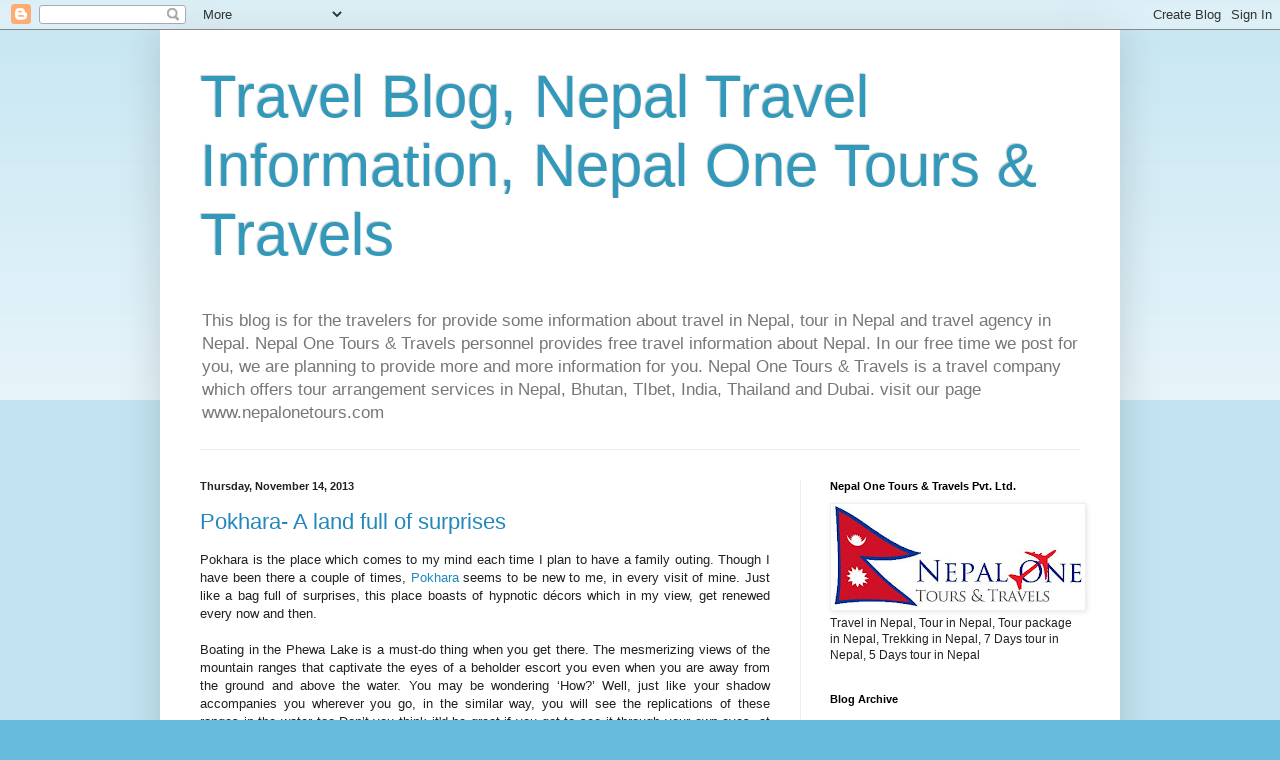

--- FILE ---
content_type: text/html; charset=utf-8
request_url: https://www.google.com/recaptcha/api2/aframe
body_size: 268
content:
<!DOCTYPE HTML><html><head><meta http-equiv="content-type" content="text/html; charset=UTF-8"></head><body><script nonce="eB3HuQQ85tB5WyBJZJugnw">/** Anti-fraud and anti-abuse applications only. See google.com/recaptcha */ try{var clients={'sodar':'https://pagead2.googlesyndication.com/pagead/sodar?'};window.addEventListener("message",function(a){try{if(a.source===window.parent){var b=JSON.parse(a.data);var c=clients[b['id']];if(c){var d=document.createElement('img');d.src=c+b['params']+'&rc='+(localStorage.getItem("rc::a")?sessionStorage.getItem("rc::b"):"");window.document.body.appendChild(d);sessionStorage.setItem("rc::e",parseInt(sessionStorage.getItem("rc::e")||0)+1);localStorage.setItem("rc::h",'1768996382170');}}}catch(b){}});window.parent.postMessage("_grecaptcha_ready", "*");}catch(b){}</script></body></html>